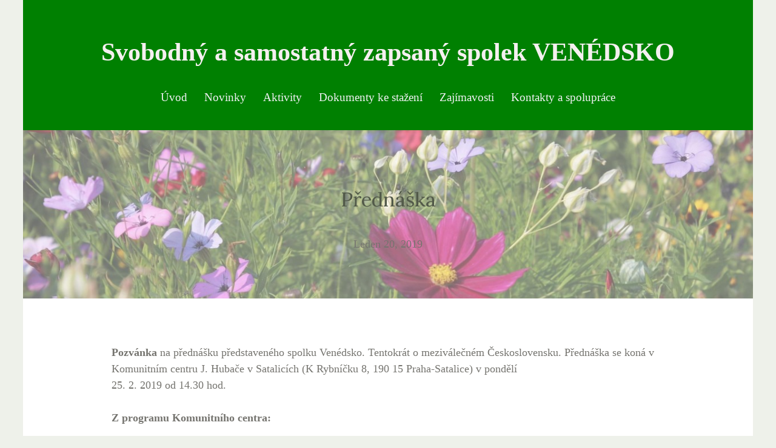

--- FILE ---
content_type: text/html; charset=utf-8
request_url: https://www.venedsko.cz/aktivity-2/prednaska
body_size: 7049
content:
<!DOCTYPE html>
<html lang = "cs" class = "html no-js">
<head>
  

<meta charset="utf-8" />
<meta name="viewport" content="width=device-width, initial-scale=1.0" />
<meta name="robots" content="index, follow" />
<title>Přednáška</title>
<meta property="og:type" content="article" />
<script type="text/javascript">var CMS_URL = "https://www.venedsko.cz";</script>
<script type="text/javascript">var CMS_ASSETS_URL = "https://www.venedsko.cz/assets/cs";</script>
<script type="text/javascript">document.documentElement.className = document.documentElement.className.replace("no-js","js");</script>
<link href="https://fonts.googleapis.com/css2?family=Lora:ital,wght@0,400;0,700;1,400;1,700&amp;display=swap" rel="preload" as="style" onload="this.onload=null;this.rel=&#039;stylesheet&#039;" crossorigin="anonymous" />
<link href="https://cdn.solidpixels.com" rel="preconnect" crossorigin="" />
<script type="text/javascript">var CMS_CONFIG = {"app":{"jquery":"0","nav":[],"events":["SLP:Logger:init","SLP:init","SLP:Menu:init","SLP:Slider:init","SLP:Images:init","SLP:AnimatedNumber:init","SLP:InViewport:init","SLP:Waypoints:init","SLP:CookieBar:init","SLP:Dropdown:init","SLP:Toggler:init","SLP:Stepper:init","SLP:SearchPanel:init","SLP:Entries:Controls:init","SLP:Entries:Filters:init","SLP:ScrollIndicator:init","SLP:Layout:init","SLP:Tabs:init","SLP:Accordion:init","SLP:DomUtils:init"],"breakpoints":{"grid":360,"screenSmall":480,"layout":720,"layout-max":719,"nav":720,"nav-max":719,"screenLarge":993,"image":{"360":360,"720":720,"980":980,"1280":1280,"1920":1920,"2600":2600},"images_allowed":{"30":30,"50":50,"80":80,"100":100,"120":120,"180":180,"240":240,"320":320,"360":360,"500":500,"600":600,"640":640,"720":720,"980":980,"1280":1280,"1920":1920,"2600":2600},"methods_allowed":{"responsive":"responsive"},"screen":{"sm":{"id":"sm","label":"Mobile","value":420,"switchable":true},"md":{"id":"md","label":"Tablet","value":720,"switchable":true},"lg":{"id":"lg","label":"Dektop","switchable":true}}},"defaults":{"Sentry":{"projectId":"4509321930997760","dns":"9f7c9bf60909f2d1c345eae790334461@o428203.ingest.us.sentry.io","key":"9f7c9bf60909f2d1c345eae790334461"},"entriesImagePlaceholder":"none","Accordion":{"elementSelector":".block-accordion","singleOpen":false},"AOS":{"elementSelector":"[data-aos]","initClassName":"aos-init","animatedClassName":"aos-animate","debounceDelay":100,"throttleDelay":100,"offset":70,"once":false,"mirror":false,"lb_load":true},"lazyImages":{"init":false,"lazyClass":"is-lazy","loadingClass":"is-loading","loadedClass":"is-loaded","expand":800,"hFac":1},"inViewport":{"elementSelector":".section-body, .section .row-main, .gallery-item","offset":0,"onlyForward":true},"CoverVideo":{"elementSelector":"[data-cover-video]","aspectRatio":1.7778,"width":"1120","height":"630","audio":false,"autoplay":true,"autoplayOffset":100,"cover":true,"startTime":null,"lb_load":true},"CoverVideoPoster":{"elementSelector":".block-video","videoElement":"[src$=\".mp4\"]","playButton":".embed-container__play","posterElement":".embed-container__poster","lb_load":true},"ClickableElements":{"elementSelector":".is-clickable, .block-tagcloud li, .is-clickable-entries .entry-inner, [data-clickable]","clickableClass":"is-clickable"},"Forms":{"elementSelector":"form.block-form:not(.no-ajax):not(.block-form--checkout), form.form-filter, .form-cart > form","validation":true,"inline":true,"ajax":true,"allowedFormats":{"tel":"^[0-9\\-\\+\\(\\)\\#\\ \\*]{8,15}$"},"lb_load":true},"filters":{"elementSelector":".block-form-filter:not(.no-ajax)","ajax":false,"submitOnChange":false,"submitOnChangeTimeout":350,"submitOnChangeMinLength":0},"attachment":{"elementSelector":"input.field-control[type=\"file\"]","resetButtonClass":"cssicon cssicon--times","filenameLabelClass":"field-filename"},"Slider":{"elementSelector":"[data-slider], [data-slider-with-thumbs]","containerModifierClass":"gallery-slider-","slideClass":"gallery-slider-item","slideActiveClass":"is-active","wrapperClass":"gallery-slider-wrapper","loop":false,"navigationPrevClass":"slider-btn-prev","navigationNextClass":"slider-btn-next","paginationClass":"slider-pager","buttonPrevClass":"cssicon cssicon--chevron cssicon--chevron-left","buttonNextClass":"cssicon cssicon--chevron cssicon--chevron-right","lb_load":true},"Map":{"elementSelector":".map__element","libraries":[],"filters":[],"scrollwheel":false,"mapTypeControl":false,"asyncInViewport":true,"offset":600,"infoboxTemplate":"<div class=\"map-window__content\">${ data.image && data.image !== '' ? `<div class=\"map-window__image\"><div class=\"image image-mask ratio-widescreen\"><img class=\"is-loaded\" src=\"${data.image}\" alt=\"images\"\/><\/div><\/div>` : '' }<div class=\"map-window__body-wrapper\"><div class=\"map-window__body\">${data.title && data.title !== '' ? `<h3 class=\"popup-title\">${data.title}<\/h3>` : ''} ${ data.street || data.zip || data.city ? ` <p class=\"infobox__group infobox__group--address\"><strong class=\"infobox__heading\">${___('Address')}<\/strong> ${[data.street, data.zip, data.city] .filter(Boolean) .map( (value, index) => `${index > 0 ? `<span class=\"infobox__colon\">, <\/span>` : ''} <span class=\"infobox__value u-nowrap\">${value}<\/span>` ) .join('')}<\/p> ` : '' } ${ data.navigation_link ? ` <a class=\"infobox__navigation-link\" href=\"${data.navigation_link}\" target=\"_blank\">\u2192 ${___('Navigate')}<\/a>` : '' } ${ data.email || data.phone || data.www ? `<p class=\"infobox__group infobox__group--contacts\"><strong class=\"infobox__heading\">${___('Contacts')}<\/strong> ${ data.email ? `<a class=\"link--email u-nowrap\" href=\"mailto:${data.email}\">${data.email}<\/a><br>` : '' } ${ data.phone ? `<a class=\"link--phone u-nowrap\" href=\"tel:${data.phone_raw}\">${data.phone}<\/a><br>` : '' } ${ data.www ? `<a class=\"link--url u-nowrap\" target=\"_blank\" href=\"${data.www}\">${data.www_label}<\/a><br>` : '' } <\/p>` : '' } ${data.description ? `<div class=\"infobox__group infobox__group--description\">${data.description}<\/div>` : ''} <\/div>${ data.get_url ? `<div class=\"map-window__action\"><a class=\"map-window__button btn btn-sm btn-default\" href=\"${data.get_url}\"><span class=\"btn__label\">${ data.buttonLabel }<\/span><\/a><\/div>` : '' }<\/div><\/div>","lb_load":true},"Lightbox":{"elementSelector":"html:not(.is-lb) .fancybox, .js-lightbox","fitToView":true,"autosize":true,"openEffect":"none","padding":0,"closeEffect":"none","touchNavigation":true,"loop":true,"autoplayVideos":true,"videosWidth":1600},"Parallax":{"elementSelector":"[data-parallax]","scrollOffset":100,"useOnMobile":true,"useOnTablet":true,"lb_load":true},"navToggle":{"activeClass":"is-menu-open","toggleClass":"open","backdropSelector":".main","closeOnClick":true,"keepScrollPosition":true},"Flatpickr":{"elementSelector":".field-control--date","native":false},"AnimatedNumber":{"elementSelector":".js-animated-number","duration":2000,"decimals":"auto","separator":","},"Tooltip":{"elementSelector":"[data-tooltip]"},"RangeSlider":{"elementSelector":"[data-range]:not(.field-control--date)","lb_load":true},"Captcha":{"elementSelector":"[data-captcha]","lb_load":true},"PhoneCodes":{"elementSelector":"[data-phone-code=\"1\"]","lb_load":true},"Submenu":{"elementSelector":".submenu","navItemSelector":".menu--bar.submenu--dropdown .nav__list--level-0 > .nav__item","submenuSelector":".submenu--level-0","lb_load":true}},"async_js":{"Lightbox":["https:\/\/cdn.solidpixels.com\/2.73\/template_core\/js\/processed\/async-lightbox.js"],"Flatpickr":["https:\/\/cdn.solidpixels.com\/2.73\/template_core\/js\/processed\/async-flatpickr.js"],"RangeSlider":["https:\/\/cdn.solidpixels.com\/2.73\/template_core\/js\/processed\/async-range-slider.js"],"Slider":["https:\/\/cdn.solidpixels.com\/2.73\/template_core\/js\/processed\/async-slider.js"],"AnimatedNumber":["https:\/\/cdn.solidpixels.com\/2.73\/template_core\/js\/processed\/async-animated-number.js"],"Parallax":["https:\/\/cdn.solidpixels.com\/2.73\/template_core\/js\/processed\/async-parallax.js"],"Tooltip":["https:\/\/cdn.solidpixels.com\/2.73\/template_core\/js\/processed\/async-tooltip.js"],"AOS":["https:\/\/cdn.solidpixels.com\/2.73\/template_core\/js\/processed\/async-aos.js"],"Accordion":["https:\/\/cdn.solidpixels.com\/2.73\/template_core\/js\/processed\/async-accordion.js"],"CoverVideo":["https:\/\/cdn.solidpixels.com\/2.73\/template_core\/js\/processed\/async-video.js"],"CoverVideoPoster":["https:\/\/cdn.solidpixels.com\/2.73\/template_core\/js\/processed\/async-video-poster.js"],"Leaflet":["https:\/\/cdn.solidpixels.com\/2.73\/template_core\/js\/processed\/async-leaflet.js"],"ClickableElements":["https:\/\/cdn.solidpixels.com\/2.73\/template_core\/js\/processed\/async-clickable-elements.js"],"Captcha":["https:\/\/cdn.solidpixels.com\/2.73\/template_core\/js\/processed\/async-captcha.js"],"PhoneCodes":["https:\/\/cdn.solidpixels.com\/2.73\/template_core\/js\/processed\/async-phone-codes.js"],"Map":["https:\/\/cdn.solidpixels.com\/2.73\/template_core\/js\/processed\/async-map.js"],"MapGoogle":["https:\/\/cdn.solidpixels.com\/2.73\/template_core\/js\/processed\/api-loader.js","https:\/\/cdn.solidpixels.com\/2.73\/template_core\/js\/processed\/vendor\/marker-clusterer.js","https:\/\/cdn.solidpixels.com\/2.73\/template_core\/js\/processed\/google-map-window.js","https:\/\/cdn.solidpixels.com\/2.73\/template_core\/js\/processed\/google-map-clustericon.js","https:\/\/cdn.solidpixels.com\/2.73\/template_core\/js\/processed\/google-map-marker.js","https:\/\/cdn.solidpixels.com\/2.73\/template_core\/js\/processed\/map-markers-manager.js","https:\/\/cdn.solidpixels.com\/2.73\/template_core\/js\/processed\/google-map-provider.js","https:\/\/cdn.solidpixels.com\/2.73\/template_core\/js\/processed\/google-map.js","https:\/\/cdn.solidpixels.com\/2.73\/template_core\/js\/processed\/google-map-static.js"],"MapSeznam":["https:\/\/cdn.solidpixels.com\/2.73\/template_core\/js\/processed\/api-loader.js","https:\/\/cdn.solidpixels.com\/2.73\/template_core\/js\/processed\/seznam-map.js"],"MapOpenStreet":["https:\/\/cdn.solidpixels.com\/2.73\/template_core\/js\/processed\/api-loader.js","https:\/\/cdn.solidpixels.com\/2.73\/template_core\/js\/processed\/leaflet-map.js"],"Submenu":["https:\/\/cdn.solidpixels.com\/2.73\/template_core\/js\/processed\/async-submenu.js"],"Forms":["https:\/\/cdn.solidpixels.com\/2.73\/template_core\/js\/processed\/async-form.js"]},"editor":{"legacy":"1"}},"brand":{"name":"solidpixels.","version":"2.73.125","stamp":"273125","company":"solidpixels.","company_url":"https:\/\/www.solidpixels.com","favicon":{"rel":"shortcut icon","href":"data:image\/png;base64,iVBORw0KGgoAAAANSUhEUgAAACAAAAAgCAMAAABEpIrGAAAAb1BMVEUAAAAEaP8FZ\/8EaP8fc\/8EZ\/8NbP9Wlf8FZ\/8FaP8FZ\/8Eaf8Eaf8Fa\/8Jbf8Kbv8EaP8EZ\/8FaP8EaP8EZ\/8FaP8FaP8Gav8Hav8Ga\/8GaP8EaP8FZ\/8EZ\/8EaP8FaP8FaP8FZ\/8GaP8Eav8EZ\/8\/GNrXAAAAJHRSTlMA+859CLsSA8mhj3hzMx0Y9e\/dwrBsX1JHQC3s0rKsmpiNVjrNqs1SAAAApUlEQVQ4y+2QRw4CMQxFPSlTUple6JD7nxFbwGIk5wTwNpbyn\/ITw58dq2x0Y5+5OOj05hLZvOoxK1oy+ooTFkwaBfGM88EJFgOPMwohLCeMKAwB8mwFvaGWW9ZwaBCdq4DH649Sl5ChnIYDGTfIoyQKLbenuzEjEAINxRg1ni9UgyUdTqraCRP9UktJFxhOgGv6IhQrwHxKxNEpYAXq9\/Ma4Gd5AY50EWePmgBIAAAAAElFTkSuQmCC"}},"gallery":{"view":"grid","order_by":{"column":"name","direction":"ASC"},"auto_description":"0","auto_convert":"1"},"environment":"solidpixels.","language":{"name":"cs","name_full":"cs","prefix":"cs","assets":"cs","i18n":"cs","locale":["cs_CZ.utf-8"],"cms_status":1,"id":"1","validation":{"required":"Pole \"{label}\" nesm\u00ed b\u00fdt pr\u00e1zdn\u00e9","email":"Do pole \"{label}\" mus\u00edte zadat e-mailovou adresu","tel":"Pole \"{label}\" mus\u00ed b\u00fdt platn\u00e9 telefonn\u00ed \u010d\u00edslo","maxLength":"Pole \"{label}\" mus\u00ed b\u00fdt nanejv\u00fd\u0161 <strong>{maxLength}<\/strong> znak\u016f dlouh\u00e9","minLength":"Pole \"{label}\" mus\u00ed b\u00fdt alespo\u0148 <strong>{minLength}<\/strong> znak\u016f dlouh\u00e9","maxFileSize":"Soubor je p\u0159\u00edli\u0161 velk\u00fd, maxim\u00e1ln\u00ed velikost souboru je {maxFileSize}."},"i18n_code":"cs","site_url":"https:\/\/www.venedsko.cz"},"site_url":"https:\/\/www.venedsko.cz","cms_url":"https:\/\/www.venedsko.cz\/cms","cdn_url":"https:\/\/cdn.solidpixels.com\/2.73","assets_url":"https:\/\/www.venedsko.cz\/assets\/cs","api_google_key":"AIzaSyCvYLRDsbq1BHsxZ2IRPuqBBQCXP_1rbfk","api_seznam_key":false,"api_sentry_key":"https:\/\/2330b8b920037a6bdc40ba9682d1ca48@o4510499984769024.ingest.de.sentry.io\/4510500090282064","date_format":{"visible":"d. m. Y","internal":"Y-m-d","visible_date":"d. m. Y","visible_time":"H:i","visible_datetime":"d. m. Y H:i","internal_date":"Y-m-d","internal_time":"H:i","internal_datetime":"Y-m-d H:i"},"version":"2.73"};</script>
<script type="text/javascript">window.dataLayer = window.dataLayer || [];</script>

  

<link type="text/css" href="https://www.venedsko.cz/assets/cs/css/cached.1765727378.3294146505.core.css" rel="stylesheet" />




  

<meta name="author" content="solidpixels., https://www.solidpixels.com" />
<meta property="og:type" content="website" />
<meta property="og:site_name" content="Svobodný a samostatný zapsaný spolek VENÉDSKO" />
<meta property="og:url" content="https://www.venedsko.cz/aktivity-2/prednaska" />
<meta property="og:title" content="Přednáška" />
<meta property="og:image" content="https://www.venedsko.cz/files/kyti.jpg" />
<meta name="fb:app_id" content="518936135263185" />
<link href="[data-uri]" rel="shortcut icon" />

  
</head>
<body class = "production use-nav-font-family-normal use-menu-text-underline use-underline--normal use-submenu--slide-down use-logo-font-family-normal use-page-frame use-base-font-family-normal use-base-text-link-underline use-base-text-link-blank-icon use-headings-font-family-normal use-headings-underline use-h1-font-family-normal use-h2-font-family-normal use-h3-font-family-normal use-h4-font-family-normal use-button-font-family-normal use-button-type--default use-button-icon--none use-blockquote-font-family-normal use-blockquote-decor use-divider-type--default use-accordion-classic-title-font-family-normal use-accordion--animated use-accordion-showmore-title-font-family-normal use-tab-link-font-family-normal use-tab-link-border--default use-tab-vertical-link-border--default use-footer-align--sm-center use-search--default  use-menu-bar use-header-fixed-menu use-header-boxed cms-article-read cms-article-cs_article107">

  <div id = "page" class = "page">
      <div id = "header" class = "header" role="banner">
        <div class = "row-main">
          <div class = "menu menu--bar menu--bar-logo-center-over menu--bar-primary-center-under menu--bar-secondary-right submenu--dropdown menu--sm-logo-left menu--sm-toggle-right menu--sm-flyout_right menu--lg-default">
    <div class = "menu__region menu__toggle">
      <button id = "nav-toggle" type = "button" data-sm-type = "flyout_right" data-lg-type = "default" data-toggle = "nav" data-target = "#menu-main" class = "nav-toggle nav-toggle--cross" aria-expanded = "false">
        <span class = "nav-toggle-icon cssicon cssicon--size-parent cssicon--hamburger"><span></span></span>
        <span class = "nav-toggle-label">Menu</span>
      </button>
    </div>

    <div class = "menu__region menu__header">
        <div class = "logo logo--text">

            <a class = "logo__element" href = "https://www.venedsko.cz" title = "Svobodný a samostatný zapsaný spolek VENÉDSKO">
              <span>Svobodný a samostatný zapsaný spolek VENÉDSKO</span>
              
            </a>
        </div>


    </div>

  <!-- Duplicitni zobrazeni elementu, ktere by se normalne na mobilu schovaly do menu -->
  <div class = "menu__region menu__special">
  </div> <!-- /menu__special -->

  <div class = "menu__wrapper">
    <div class = "menu__region menu__inner">
        <div class = "menu__region menu__primary" data-nav = "priority" data-submenu = "doubleTap">
            <nav id = "menu-main" class = "nav nav--primary" aria-label = "Hlavní">
              <ul id="menu-1" class="nav__list nav__list--level-0"><li class="nav__item"><a href="https://www.venedsko.cz" class="nav__link "><span class="nav__label">Úvod</span></a></li> <li class="nav__item"><a href="https://www.venedsko.cz/novinky" class="nav__link "><span class="nav__label">Novinky</span></a></li> <li class="nav__item has-children"><a href="https://www.venedsko.cz/aktivity-41" class="nav__link "><span class="nav__label">Aktivity</span></a><div class="submenu submenu--level-0"><ul id="menu-611" class="nav__list nav__list--level-1"><li class="nav__item"><a href="https://www.venedsko.cz/investice" class="nav__link "><span class="nav__label">Investice</span></a></li> <li class="nav__item"><a href="https://www.venedsko.cz/prednasky" class="nav__link "><span class="nav__label">Přednášky</span></a></li> <li class="nav__item"><a href="https://www.venedsko.cz/kongo-cesta" class="nav__link "><span class="nav__label">Kongo - cesta</span></a></li> <li class="nav__item"><a href="https://www.venedsko.cz/kongo-sbirka" class="nav__link "><span class="nav__label">Kongo - sbírka</span></a></li> <li class="nav__item"><a href="https://www.venedsko.cz/mezinarodni-kontakty" class="nav__link "><span class="nav__label">Mezinárodní kontakty</span></a></li> <li class="nav__item"><a href="https://www.venedsko.cz/mezinarodni-kongres" class="nav__link "><span class="nav__label">Mezinárodní kongres </span></a></li> <li class="nav__item"><a href="https://www.venedsko.cz/ostatni-aktivity" class="nav__link "><span class="nav__label">Ostatní aktivity</span></a></li></ul></div></li> <li class="nav__item"><a href="https://www.venedsko.cz/dokumenty-ke-stazeni" class="nav__link "><span class="nav__label">Dokumenty ke stažení</span></a></li> <li class="nav__item"><a href="https://www.venedsko.cz/zajimavosti" class="nav__link "><span class="nav__label">Zajímavosti</span></a></li> <li class="nav__item has-children"><a href="https://www.venedsko.cz/kontakty" class="nav__link "><span class="nav__label">Kontakty a spolupráce</span></a><div class="submenu submenu--level-0"><ul id="menu-607" class="nav__list nav__list--level-1"><li class="nav__item"><a href="https://www.venedsko.cz/kontakty" class="nav__link "><span class="nav__label">Kontakty</span></a></li> <li class="nav__item"><a href="https://www.venedsko.cz/moznosti-spoluprace" class="nav__link "><span class="nav__label">Možnosti spolupráce</span></a></li></ul></div></li></ul>
            </nav>

        </div><!-- /menu__primary -->


    </div>
  </div>
</div>
        </div>
      </div>
    <div id = "main" class = "main" role="main">
      <div class="section height--normal align--middle color--default article-hero section-has-background"><div class="section-body"><div class="row-main"><div class="col col-1-12 grid-12-12"><div class="block block-inline article-title" data-lb="region" data-lb-id="sections.0.rows.0.columns.0.regions.0"><h1 class="center">Přednáška</h1></div></div></div>
<div class="row-main"><div class="col col-1-12 grid-12-12"><div class="block block-inline article-date" data-lb="region" data-lb-id="sections.0.rows.1.columns.0.regions.0"><p class="center">Leden 20, 2019</p></div></div></div></div><div class="section-background container-fit container-fit--cover" style="--background:#fff"><img class="is-lazy" alt="" data-srcset="https://www.venedsko.cz/files/responsive/360/0/kyti.jpg 360w,https://www.venedsko.cz/files/responsive/720/0/kyti.jpg 720w,https://www.venedsko.cz/files/responsive/980/0/kyti.jpg 980w,https://www.venedsko.cz/files/responsive/1280/0/kyti.jpg 1280w,https://www.venedsko.cz/files/responsive/1920/0/kyti.jpg 1920w,https://www.venedsko.cz/files/responsive/2600/0/kyti.jpg 1920w" data-sizes="(orientation: portrait) 225.23vw, 100vw"/></div></div><div class="section height--normal align--middle color--auto"><div class="section-body"><div class="row-main"><div class="col col-1-12 grid-12-12"><div class="block block-inline" data-lb="region" data-lb-id="sections.1.rows.0.columns.0.regions.0"><p><strong>Pozvánka</strong> na přednášku představeného spolku Venédsko. Tentokrát o meziválečném Československu. Přednáška se koná v Komunitním centru J. Hubače v Satalicích (K Rybníčku 8, 190 15 Praha-Satalice) v pondělí&nbsp;<br />
25. 2. 2019 od 14.30 hod.<br />
<br />
<strong>Z programu Komunitního centra:</strong><br />
<br />
25. 2. 2019 – pondělí od 14.30 hod.<br />
<strong>HISTORIE ČESKOSLOVENSKA s&nbsp;historikem Mgr. Janem Linhartem</strong><br />
Zajímají vás dějiny našeho státu? Pak si nenechte ujít nevšední besedu o vzniku a zániku meziválečného Československa v&nbsp;letech 1918 až 1938. Zopakujete si, jak se toto období v českých dějinách dělí a možná se dozvíte i něco nového.</p>
</div></div></div></div></div><div class="section"><div class="section-body"><div class="row-main"><div class="col col-1-12 grid-12-12"><ul class="social__list social__list--link social__list--default center"><li class="social__item"><a href="https://www.facebook.com/sharer/sharer.php?u=https%3A%2F%2Fwww.venedsko.cz%2Faktivity-2%2Fprednaska%3F20260130" rel="noopener" title="Facebook" class="social__link social__link--facebook social__link--label" target="_blank" aria-label="Sdílet na Facebooku"><span class="social__label">Facebook</span></a></li> <li class="social__item"><a href="https://twitter.com/share?url=https%3A%2F%2Fwww.venedsko.cz%2Faktivity-2%2Fprednaska%3F20260130&amp;text=P%C5%99edn%C3%A1%C5%A1ka" rel="noopener" title="X.com" class="social__link social__link--twitter social__link--label" target="_blank" aria-label="Sdílet na X (dříve Twitter)"><span class="social__label">X.com</span></a></li> <li class="social__item"><a href="https://www.linkedin.com/shareArticle?mini=1&amp;url=https%3A%2F%2Fwww.venedsko.cz%2Faktivity-2%2Fprednaska%3F20260130&amp;summary=P%C5%99edn%C3%A1%C5%A1ka" rel="noopener" title="LinkedIn" class="social__link social__link--linkedin social__link--label" target="_blank" aria-label="Sdílet na LinkedIn"><span class="social__label">LinkedIn</span></a></li></ul></div></div></div></div>
    </div>
      <footer id="footer" class="footer">
        <div class="section height--low color--inverse section-has-background"><div class="section-body"><div class="row-main"><div class="col col-1-12 grid-7-12"><div class="row"><div class="col col-1-12 grid-12-12"><div class="block block-social_icons" data-lb="region" data-lb-id=""><ul class="social__list social__list--btn social__list--colored"><li class="social__item"><a href="https://www.facebook.com/Svobodn%C3%BD-a-samostatn%C3%BD-zapsan%C3%BD-spolek-Ven%C3%A9dsko-513855735442091" class="social__link social__link--facebook social__link--icon social__link--label" title="Facebook" target="_blank" rel="noopener noreferrer" aria-label="Přejít na Facebook"><i class="social__icon icon icon-facebook"></i><span class="social__label">Facebook</span></a></li></ul></div></div></div></div> <div class="col col-8-12 grid-5-12"><div class="row"><div class="col col-1-12 grid-12-12"><div class="block block-footer" data-lb="region" data-lb-id=""><div class="left footer__brand"><p class="right">Tento web běží na <a class="author" href="http://www.solidpixels.net" target="_blank"><strong>solidpixels.</strong></a> </p> <a class="author" href="https://www.solidpixels.com" target="_blank" rel="noopener noreferrer">solidpixels.</a></div></div></div></div></div></div></div><div class="section-background" style="--background:#008000"></div></div>
      </footer>
  </div>

  

  

<script type="text/javascript" src="https://www.venedsko.cz/cms/solidpixels/config?token=d31c5557b4c7cfb566221395f70543f66030e749&amp;lang=cs&amp;t=2026013021"></script>
<script type="text/javascript" src="https://www.venedsko.cz/assets/cs/js/cached.1765548090.3746200156.core.js"></script>
<script type="text/javascript" src="https://www.venedsko.cz/assets/cs/js/cached.1756215626.900273133.module.js"></script>
<script type="text/javascript" src="https://www.venedsko.cz/assets/cs/js/cached.1765727378.3134844376.app.js"></script>
<script type="text/javascript" src="https://www.venedsko.cz/assets/cs/js/cached.app.init.js"></script>

</body>
</html>


--- FILE ---
content_type: application/javascript
request_url: https://www.venedsko.cz/assets/cs/js/cached.app.init.js
body_size: -6
content:
/* File: 
   Compiled at: 2025-12-14 16:50:05 
================================ */
App.init(CMS_CONFIG.app)



--- FILE ---
content_type: text/plain
request_url: https://www.google-analytics.com/j/collect?v=1&_v=j102&a=2129601730&t=pageview&_s=1&dl=https%3A%2F%2Fwww.venedsko.cz%2Faktivity-2%2Fprednaska&ul=en-us%40posix&dt=P%C5%99edn%C3%A1%C5%A1ka&sr=1280x720&vp=1280x720&_u=YEBAAAABAAAAAC~&jid=612934495&gjid=916661721&cid=1653090570.1769805951&tid=UA-91732189-1&_gid=2113832965.1769805951&_r=1&_slc=1&gtm=45He61r1h1n81KL3DKX3v76355587za200zd76355587&gcd=13l3l3l3l1l1&dma=0&tag_exp=103116026~103200004~104527906~104528500~104684208~104684211~115938466~115938468~116185181~116185182~116988316~117041588&z=1379539010
body_size: -449
content:
2,cG-9R1YRWJ6Y1

--- FILE ---
content_type: application/javascript
request_url: https://www.venedsko.cz/assets/cs/js/cached.1765727378.3134844376.app.js
body_size: 15403
content:
/* File: https://cdn.solidpixels.com/2.73/template_core/js/image.js
   Compiled at: 2025-12-14 16:50:05 
================================ */
!function(e,i){"object"==typeof exports?module.exports=i(require("solidpixels/cdn/events"),require("solidpixels/cdn/publish-subscribe")):("object"!=typeof e.Solidpixels&&(e.Solidpixels={}),e.Solidpixels.Image=i(e.Events,e.Solidpixels.PublishSubscribe))}(this,(e,i)=>(i.subscribe("SLP:Images:init",({context:e,elements:i})=>{let s=i||e.querySelectorAll("img:not(.not-lazy)");return s.forEach(e=>{let i=e.getAttribute("data-srcset")||e.getAttribute("srcset"),s=e.classList.contains("is-lazy");i||(window.lazySizes&&s?window.lazySizes.init():window.Solidpixels.Image.load(e)),i&&(window.lazySizes&&s?(window.lazySizes.init(),e.addEventListener("lazyloaded",e=>{e.target.parentNode.classList.add("is-loaded")})):window.Solidpixels.Image.load(e))}),s}),{load(i){if(!i)return;let s=function(e){i.classList.remove("is-loading"),i.classList.add("is-loaded"),i.parentNode.classList.add("is-loaded"),e.target.removeEventListener(e.type,s)};i.addEventListener("load",s),i.complete&&e.fire(i,"load")}}));

/* File: https://cdn.solidpixels.com/2.73/template_core/js/dropdown-position.js
   Compiled at: 2025-12-14 16:50:05 
================================ */
!function(t,e){"object"==typeof exports?module.exports=e({Util:require("solidpixels/cdn/util")}):("object"!=typeof t.Solidpixels&&(t.Solidpixels={}),t.Solidpixels.DropdownPosition=e({Util:t.Util}))}(this,({Util:t})=>{let e={Util:t},o=Object.keys(e).filter(t=>!e[t]);if(o.length){let t=`Missing dependencies: ${o.join(", ")}`;return window.Solidpixels.Logger.logError(t),null}let i=(t,e,o,i,d)=>{let r=[];return r.push((t.top>0&&t.top-i.y+e.height+o.height)>d.height?"dropdown-t":"dropdown-b"),r.push(t.left-i.x+e.width+o.width>d.width?"dropdown-r":"dropdown-l"),r};return{getPosition:(e,o)=>{let d=e.querySelector(o);if(!d)return[];let r=t.offset(e),l={height:e.offsetHeight+1,width:e.offsetWidth+1};return i(r,l,{height:d.offsetHeight+1,width:d.offsetWidth+1},{x:window.scrollX,y:window.scrollY},{height:window.innerHeight,width:window.innerWidth})},getPositionClasses:i,removePositionClass:t=>{t&&t.classList.remove("dropdown-t","dropdown-r","dropdown-b","dropdown-l")}}});

/* File: https://cdn.solidpixels.com/2.73/template_core/js/dropdown.js
   Compiled at: 2025-12-14 16:50:05 
================================ */
!function(e,t){"object"==typeof exports?module.exports=t({Events:require("solidpixels/cdn/events"),DropdownPosition:require("solidpixels/cdn/dropdown-position"),PublishSubscribe:require("solidpixels/cdn/publish-subscribe")}):("object"!=typeof e.Solidpixels&&(e.Solidpixels={}),e.Solidpixels.Dropdown=t({Events:e.Events,DropdownPosition:e.Solidpixels.DropdownPosition,PublishSubscribe:e.Solidpixels.PublishSubscribe}))}(this,({Events:e,DropdownPosition:t,PublishSubscribe:o})=>{let i={Events:e,DropdownPosition:t,PublishSubscribe:o},n=Object.keys(i).filter(e=>!i[e]);if(n.length){let e=`Missing dependencies: ${n.join(", ")}`;return window.Solidpixels.Logger.logError(e),null}let r="is-opened",l=function(e){this.element=e};function s(e){let t=e.getAttribute("data-target");return t&&document.querySelector(t)||e.parentNode}function d(o){if(o&&3===o.which)return;let i=document.querySelector(".dropdown-backdrop");i&&i.remove(),[].forEach.call(document.querySelectorAll('[data-toggle="dropdown"]'),function(i){let n=s(i),l={relatedTarget:this};t.removePositionClass(n),n.classList.contains(r)&&(o&&"click"===o.type&&/input|textarea/i.test(o.target.tagName)&&o.target.parentNode===n||(e.fire(n,"hide.bs.dropdown",l),i.setAttribute("aria-expanded","false"),n.classList.remove(r),e.fire(n,"hidden.bs.dropdown",l)))})}return l.prototype.toggle=function(o){o.preventDefault();let i=o.currentTarget;if(i.matches(".disabled")||i.matches(":disabled"))return!1;let n=s(i),l=n.classList.contains(r),a=t.getPosition(n,".dropdown__submenu");if(d(o),!l){let t=document.createElement("div");t.className="dropdown-backdrop",i.parentNode.appendChild(t),e.on("click",".dropdown-backdrop",d);let o={relatedTarget:this};e.fire(document.body,"show.bs.dropdown",o),e.fire(i,"focus"),i.setAttribute("aria-expanded","true"),n.classList.contains("language-switcher")||(n.className+=` ${a.join(" ")}`),n.classList.toggle(r),e.fire(document.body,"shown.bs.dropdown",o)}return!1},l.plugin=function(t){let o=document.querySelectorAll(t);if(o.length>0){let t=[];e.on("click",'[data-toggle="dropdown"]',l.prototype.toggle),[].forEach.call(o,e=>{let o=e.getAttribute("data-initialized"),i=null;o||(e.setAttribute("data-initialized",!0),i=new l(e),t.push(i))})}},o.subscribe("SLP:Dropdown:init",()=>l.plugin('[data-toggle="dropdown"]')),l});

/* File: https://cdn.solidpixels.com/2.73/template_core/js/nav-toggle.js
   Compiled at: 2025-12-14 16:50:05 
================================ */
!function(e,t){"object"==typeof exports?module.exports=t(require("solidpixels/cdn/util"),require("solidpixels/cdn/events"),global.CMS_CONFIG):("object"!=typeof e.Solidpixels&&(e.Solidpixels={}),e.Solidpixels.NavToggle=t(e.Util,e.Events,e.CMS_CONFIG))}(this,(e,t,s)=>{let i={},o=function(e,s){this.options=s,this.element=e,this.wrapper=document.getElementsByTagName("html")[0],this.toggleMenuType=document.querySelector("body.use-menu-toggle"),this.page=document.querySelector(this.options.backdropSelector),this.target=document.querySelector(this.options.targetSelector),this.isOpened=!1,this.scrollOffset=0,this.listeners={},this.listeners.toggle=this.handleToggle.bind(this),t.on("click",e,this.listeners.toggle)};return o.DEFAULTS={activeClass:"is-menu-open",toggleClass:"open",backdropSelector:".main",closeOnClick:!0,keepScrollPosition:!0},o.prototype.handleToggle=function(e){return e.preventDefault(),e.stopPropagation(),this.isOpened?this.close():this.open()},o.prototype.open=function(){if(this.scrollOffset=window.pageYOffset,this.windowHeight=`${window.innerHeight}px`,this.listeners.close=this.close.bind(this),this.options.closeOnClick){let e=document.querySelectorAll(this.options.targetSelector);t.on("click",e,this.listeners.close)}return this.element.classList.add(this.options.toggleClass),this.wrapper.classList.add(this.options.activeClass,"freeze-scroll"),this.element.setAttribute("aria-expanded",!0),this.canKeepScrollPosition()&&(window.Solidpixels.Waypoints.setDisabled(!0),document.body.style.height=this.windowHeight,document.documentElement.style.height=this.windowHeight,document.body.scrollTop=this.scrollOffset),this.isOpened=!0,t.on("click",this.options.backdropSelector,this.listeners.close),t.fire(this.element,"shown.navToggle"),this},o.prototype.close=function(){if(!this.isOpened)return;let e=document.querySelectorAll(this.options.targetSelector);return t.off("click",e,this.listeners.close),this.element.classList.remove(this.options.toggleClass),this.wrapper.classList.remove("freeze-scroll"),this.element.setAttribute("aria-expanded",!1),this.canKeepScrollPosition()&&(window.Solidpixels.Waypoints.setDisabled(!1),document.body.style.height="",document.documentElement.style.height="",window.scrollTo(0,this.scrollOffset)),this.wrapper.classList.remove(this.options.activeClass),this.isOpened=!1,t.off("click",this.options.backdropSelector,this.listeners.close),t.fire(this.element,"hidden.navToggle"),this},o.prototype.destroy=function(){return this.close(),t.off("click",this.element,this.listeners.toggle),t.off("click",this.options.backdropSelector,this.listeners.close),t.off("click",this.options.targetSelector,this.listeners.close),this.listeners={},this.element},o.prototype.canKeepScrollPosition=function(){let e;let t=this.options.keepScrollPosition,i=s.app.breakpoints.nav;return(t&&this.toggleMenuType||t&&window.innerWidth<=i)&&(e=!0),e},o.plugin=function(t,s){let l;if(!e.isElement(t))throw Error("element has to be DOM Element");let n=e.extend({},o.DEFAULTS,"object"==typeof s&&s),r=t.getAttribute("data-uniqid");return n.targetSelector=".nav--primary .nav__link:not(span), .nav--secondary .nav__link:not(span), .search__toggler","string"==typeof s||r||(r=e.uniqId(),t.setAttribute("data-uniqid",r),l=new o(t,n),i[r]=l),"string"==typeof s&&"close"===s&&r&&i[r]&&i[r].close(),"string"==typeof s&&"destroy"===s&&r&&i[r]&&(i[r].destroy(),t.removeAttribute("data-uniqid"),delete i[r]),i},o});

/* File: https://cdn.solidpixels.com/2.73/template_core/js/in-viewport.js
   Compiled at: 2025-12-14 16:50:05 
================================ */
!function(e,o){"object"==typeof exports?module.exports=o(require("solidpixels/cdn/util"),require("solidpixels/cdn/events"),require("solidpixels/cdn/publish-subscribe"),global.CMS_CONFIG):("object"!=typeof e.Solidpixels&&(e.Solidpixels={}),e.Solidpixels.InViewport=o(e.Util,e.Events,e.Solidpixels.PublishSubscribe,e.CMS_CONFIG))}(this,(e,o,t,i)=>{let r={};return r.DEFAULTS={elementSelector:".section-body, .section .row-main, .gallery-item",onlyForward:!0,root:null,threshold:0,rootMargin:"0px"},r.observer=function(e,t){let i=new IntersectionObserver(e=>{e.forEach(e=>{let{target:i,isIntersecting:r}=e;r&&!i.__inViewport&&(i.__inViewport=!0,i.classList.add("in-viewport"),o.fire(document,"InViewport:afterChange",{element:i}),"function"==typeof t.afterChange&&t.afterChange(i)),t.onlyForward||r||(i.__inViewport=!1,i.classList.remove("in-viewport"))})},t);e.forEach(e=>i.observe(e))},r.plugin=function(o,t){let i=e.createArrayCollection(o),l=e.extend({},r.DEFAULTS,"object"==typeof t&&t);l.rootMargin=l.offset?`${l.offset}px`:l.DEFAULTS,r.observer(i,l)},t.subscribe("SLP:InViewport:init",({context:e,elements:o,options:t})=>{let l={...i.app.defaults.inViewport,...t},n=o||l.elementSelector;r.plugin(e.querySelectorAll(n),l)}),r});

/* File: https://cdn.solidpixels.com/2.73/template_core/js/entries.js
   Compiled at: 2025-12-14 16:50:05 
================================ */
!function(e,t){"object"==typeof exports?module.exports=t(require("solidpixels/cdn/util"),require("solidpixels/cdn/ajax"),require("solidpixels/cdn/events"),require("solidpixels/cdn/publish-subscribe")):("object"!=typeof e.Solidpixels&&(e.Solidpixels={}),e.Solidpixels.Entries=t(e.Util,e.Solidpixels.Ajax,e.Events,e.Solidpixels.PublishSubscribe,e.CMS_CONFIG))}(this,(e,t,l,r,i)=>{let o={};return o.load=function(e,l){return t.get(e).then(e=>{let t=JSON.parse(e),r=document.createElement("div");return r.innerHTML=t.content,r.querySelector(`[data-lb-id="${l}"]`)})},o.handlePagination=function(t){t.preventDefault();let l=this,i=l.closest('[data-lb="region"]'),n=i.parentNode;l.classList.contains("is-loading")||(l.classList.add("is-loading"),o.load(l.href,i.dataset.lbId).then(t=>{window.history.replaceState(null,null,l.href),n.replaceChild(t,i),o.loadEssentials(t),r.emit("SLP:Entries:Filters:Init",{elements:t.querySelectorAll(".block-form-filter")}),window.Solidpixels.Toggler.init(t.querySelectorAll(".js-switch, .js-accordion, .js-overlay"));let s=window.App.useHeaderOffset&&window.App.headerHeight;e.scrollToElement(t,s)}))},o.handleLoadMore=function(t){t.preventDefault();let l=this,r=l.closest('[data-pagination="loadmore"]'),i=l.closest('[data-lb="region"]');if(l.classList.contains("is-loading"))return;l.classList.add("is-loading");let n=i.querySelector('[data-entries="list"]'),s=`${r.getAttribute("data-load-more-id")}_more`,a=new URLSearchParams(e.parseURL(l.href,"search"));a.delete(s);let c=l.href.replace(e.parseURL(l.href,"search"),`?${a.toString()}`);o.load(c,i.dataset.lbId).then(t=>{let r=t.querySelectorAll('[data-entries="entry"]');n&&(r.forEach(e=>{n.appendChild(e)}),o.loadEssentials(i));let a=t.querySelector('[data-pagination="loadmore-button"]');a?(l.setAttribute("href",a.getAttribute("href")),l.classList.remove("is-loading")):l.parentNode.removeChild(l),e.parseURL(c,"search").length>0?c+="&":c+="?",window.history.replaceState(null,null,`${c+s}=1`)})},o.handleResetFilters=function(t){t.preventDefault();let l=e.parseURL(t.target);window.history.replaceState(null,null,l.hrefBase+l.hash),window.location.reload()},o.handleSorter=function(e){if(e.preventDefault(),this.classList.contains("is-loading"))return;this.classList.add("is-loading");let l=this.closest(".block-entries"),i=l.dataset.lbId,n=l.parentNode;t.get(this.href).then(e=>{let t=JSON.parse(e),s=document.createElement("div");s.innerHTML=t.content;let a=s.querySelector(`.block-entries[data-lb-id="${i}"]`);if(!a)return;n.removeChild(l),n.appendChild(a),o.loadEssentials(a);let c=a.querySelectorAll(".block-form-filter");r.emit("SLP:Entries:Filters:Init",{context:document,elements:c}),window.Solidpixels.Toggler.init(a.querySelectorAll(".js-switch, .js-accordion, .js-overlay"))})},o.loadEssentials=function(t){let o=e.makeDOMArray(t.querySelectorAll("img")),n=e.makeDOMArray(t.querySelectorAll('[role="combobox"]')),s=e.makeDOMArray(t.querySelectorAll("[data-clickable]:not(.is-clickable)"));l.fire(document,"images:load",{elements:o}),l.fire(document,"select:update",{elements:n});let a=i.app.defaults.ClickableElements;r.emit("SLP:ClickableElements:init",{elements:s,options:a})},o.replaceElement=(e,t)=>{e&&t&&e.parentNode.replaceChild(t,e)},o.refreshBlock=function({form:t,response:l}){let r=JSON.parse(l),i=t.closest(".entries"),n=e.createElement({content:r.content}).querySelector(`#${t.id}`),s=n?n.closest(".entries"):null;if(!s||!i)return;o.replaceElement(i.querySelector(".entries-sort"),s.querySelector(".entries-sort")),o.replaceElement(i.querySelector(".entries-content"),s.querySelector(".entries-content")),o.replaceElement(i.querySelector(".entries-controls__action"),s.querySelector(".entries-controls__action")),o.replaceElement(i.querySelector(".field--links .filter__list"),s.querySelector(".field--links .filter__list"));let a=t.querySelector(".layer__close");a&&a.click()},o.init=function(t,r){let n=i.app.defaults.filters,s=e.extend({},n,{validation:!1});(r||t.querySelectorAll(".block-form-filter")).forEach(t=>{let r=t.closest(".section");r&&r.classList.add("section--no-page-animation-scroll");let i=e.getData(t,"data",!0,!0);(s=e.extend({},s,i)).ajax&&(s.onSuccess=function(e){if(this.options&&this.options.formUrl){let e=this.options.formUrl+window.location.hash;window.history.replaceState(null,null,e)}this.setState(this.form,"success");let t=this.form.closest(".block-entries");o.refreshBlock({form:this.form,block:t,response:e}),document.body.classList.contains("is-layer-open")&&l.fire(document,"toggler:closeOverlay",{element:this.form.querySelector(".js-overlay")})},s.onError=function(){this.setState(this.form,"error")}),(e=>{if(e instanceof Element){let t=getComputedStyle(e);return"none"!==t.display&&"hidden"!==t.visibility&&"0"!==t.opacity}return!1})(t.querySelector(".entries-controls__toggle.only-mobile"))&&(s.preventOnChange=!0),window.Solidpixels.FormSubmit.create(t,s)})},r.subscribe("SLP:Entries:Controls:init",()=>{l.on("click",'[data-pagination="page"]',o.handlePagination),l.on("click",'[data-pagination="loadmore-button"]',o.handleLoadMore),l.on("click",".entry-sorter__link",o.handleSorter),l.on("click",".field-form_reset a",o.handleResetFilters),l.on("click",".filter__link, .entries-sort__link",e=>{e.preventDefault(),t.get(e.target.href).then(t=>{window.history.replaceState(null,null,e.target.href);let l=e.target.closest(".block-entries"),r=l.querySelector(".block-form-filter");o.refreshBlock({form:r,block:l,response:t})})})}),r.subscribe("SLP:Entries:Filters:init",({context:e,elements:t})=>{o.init(e,t)}),o});

/* File: https://cdn.solidpixels.com/2.73/template_core/js/waypoints.js
   Compiled at: 2025-12-14 16:50:05 
================================ */
!function(t,e){"object"==typeof exports?module.exports=e(require("solidpixels/cdn/util"),require("solidpixels/cdn/events"),require("solidpixels/cdn/publish-subscribe")):("object"!=typeof t.Solidpixels&&(t.Solidpixels={}),t.Solidpixels.Waypoints=e(t.Util,t.Events,t.Solidpixels.PublishSubscribe))}(this,(t,e,i)=>{let o,n,s,a,r,l=null,c=null,u=function(t){let e=0,i=0,o=t;do e+=o.offsetTop||0,i+=o.offsetLeft||0,o=o.offsetParent;while(o);return{top:e,left:i}},p={waypointSection:null,waypointBeforeSection:null,waypointStart:null,waypointFooter:null,waypointMenu:null},d={isDisabled:!1,activeViewportWaypoint:!1,activeFirstSectionWaypoint:!1,activeStartWaypoint:!1,activeFooterWaypoint:!1,activeMenuWaypoint:!1,activeMomentum:!1};return d.DEFAULTS={waypoints:{start:!0,menu:!0,beforeFirstSection:!0,firstSection:!0,footer:!0}},d.setDisabled=function(t){this.isDisabled=t},d.getBreakpoints=function(){return p},d.toggleState=function(t,i,o,n){let s=!1;return t>=i&&!this[o]?(this[o]=!0,document.body.classList.add(n),e.fire(document,`${o}:activate`),s=!0):t<i&&this[o]&&(this[o]=!1,document.body.classList.remove(n),e.fire(document,`${o}:deactivate`),s=!0),s},d.handleScroll=function(t,e){if(this.isDisabled)return;let i=r,o=r=window.pageYOffset,n=o-i;t.waypoints.start&&this.toggleState(o,e.waypointStart,"activeStartWaypoint","is-after-start"),t.waypoints.menu&&this.toggleState(o,e.waypointMenu,"activeMenuWaypoint","is-after-menu"),t.waypoints.beforeFirstSection&&this.toggleState(o,e.waypointBeforeSection,"activeViewportWaypoint","is-before-hero"),t.waypoints.firstSection&&this.toggleState(o,e.waypointSection,"activeFirstSectionWaypoint","is-after-hero"),t.waypoints.footer&&this.toggleState(o,e.waypointFooter,"activeFooterWaypoint","is-after-body"),i>=e.waypointStart&&!this.activeMomentum&&n>0?(this.activeMomentum=!0,document.body.classList.add("is-scrolling-down")):(i<=e.waypointStart||n<0)&&(this.activeMomentum=!1,document.body.classList.remove("is-scrolling-down"))},d.calculateBreakpoints=function(){let t=p;return o||(o=document.getElementById("header")),n||(n=document.getElementById("footer")),s||(s=document.querySelector(".section:first-child")),r=window.pageYOffset,a=window.innerHeight,t.waypointStart=a/3,o&&(t.waypointMenu=u(o).top+o.offsetHeight),n&&(t.waypointFooter=u(n).top-a),o&&s&&(t.waypointBeforeSection=s.offsetHeight-o.offsetHeight),s&&(t.waypointSection=s.offsetHeight),p=t,t},d.init=function(e){let i=this,o=t.extend({},d.DEFAULTS,"object"==typeof e&&e),n=this.calculateBreakpoints();document.body.classList.contains("use-menu-sidebar")&&(o.waypoints.menu=!1,o.waypoints.beforeFirstSection=!1),l&&(window.removeEventListener("scroll",l),l=null),c&&(window.removeEventListener("resize",c),c=null),l=t.throttle(()=>{i.handleScroll(o,n)},50),c=t.throttle(()=>{i.calculateBreakpoints()},50),window.addEventListener("scroll",l),window.addEventListener("resize",c),i.handleScroll(o,n)},i.subscribe("SLP:Waypoints:init",()=>d.init()),d});

/* File: https://cdn.solidpixels.com/2.73/template_core/js/layout.js
   Compiled at: 2025-12-14 16:50:05 
================================ */
!function(e,t){"object"==typeof exports?module.exports=t(require("solidpixels/cdn/publish-subscribe")):("object"!=typeof e.Solidpixels&&(e.Solidpixels={}),e.Solidpixels.Layout=t(e.Solidpixels.PublishSubscribe))}(this,e=>{let t={},i=function(e){let t=e.body.classList,i={isFixed:t.contains("use-header-fixed"),isTransparent:t.contains("use-header-transparent")||t.contains("use-header-background-boxed"),isHeaderHidden:t.contains("is-header-hidden"),isShrinkable:t.contains("use-header-shrinkable"),hasFirstSectionBackground:!1,hasFirstSectionFullrow:!1,isHomepage:t.contains("is-homepage"),isToggleMenu:t.contains("use-menu-toggle"),isFixedBottomHomepage:t.contains("use-header-bottom-homepage")};return e.firstSection&&(i.hasFirstSectionBackground=!!e.firstSection.querySelector(".section-background"),i.hasFirstSectionFullrow=e.firstSection.classList.contains("section-has-fullrow")),i},n=function(e){let t=!1;return(!e.isFixed&&e.isTransparent&&!e.hasFirstSectionBackground||e.isFixed&&!e.isTransparent&&!e.hasFirstSectionBackground||e.isFixed&&e.isTransparent&&!e.hasFirstSectionBackground||e.isFixed&&!e.isTransparent&&e.hasFirstSectionBackground)&&(t=!0),(e.isFixed&&e.isHomepage&&e.isFixedBottomHomepage||e.isTransparent&&e.hasFirstSectionFullrow||e.isHeaderHidden||e.isToggleMenu)&&(t=!1),t};t.firstSectionIndent=function(e){let t=i(e);n(t)&&(e.header&&t.isTransparent&&e.header.classList.add("show-header"),e.main.classList.add("shown-header"))},t.updateHeaderHeight=function(e){let t=i(e),n=function(t){setTimeout(()=>{let i=`${Math.round(e.header.getBoundingClientRect().height)}px`;document.documentElement.style.setProperty("--header-height-shrinked",i),t&&"activeViewportWaypoint:deactivate"===t.type&&window.Events.fire(window,"header:calculate")},350)};t.isShrinkable&&e.header&&(n(),window.Events.on("activeViewportWaypoint:activate",document,n),window.Events.on("activeViewportWaypoint:deactivate",document,n))};let s={init(){let e={body:document.body,header:document.getElementById("header"),footer:document.getElementById("footer"),main:document.getElementById("main"),firstSection:document.querySelector(".section:first-child")};Object.keys(t).forEach(i=>{"function"==typeof t[i]&&t[i](e)})}};return e.subscribe("SLP:Layout:init",({isBuilder:e})=>{e||s.init()}),s});

/* File: https://cdn.solidpixels.com/2.73/template_core/js/vendor/validation-custom.js
   Compiled at: 2025-12-14 16:50:05 
================================ */
var _slicedToArray=function(e,t){if(Array.isArray(e))return e;if(Symbol.iterator in Object(e))return function(e,t){var n=[],i=!0,a=!1,r=void 0;try{for(var o,l=e[Symbol.iterator]();!(i=(o=l.next()).done)&&(n.push(o.value),!t||n.length!==t);i=!0);}catch(e){a=!0,r=e}finally{try{!i&&l.return&&l.return()}finally{if(a)throw r}}return n}(e,t);throw TypeError("Invalid attempt to destructure non-iterable instance")},ValidationConfig={classInputGroup:"form-group",classInputGroupError:"has-danger",classInputGroupSuccess:"has-success",classLabel:"form-control-label",tagNameError:"small",classError:"text-help",selectorInput:"[name]:not(.js-disable-validation), .js-phone-visible-input",allowedFormats:{tel:"^[0-9-+()# *]{8,15}$"}},ValidationLang={required:"'{label}' is required",email:"'{label}' should be a valid e-mail address",url:"{label} should be a valid website URL",tel:"'{label}' is not a valid telephone number",maxLength:"'{label}' length must be < '{maxLength}'",minLength:"'{label}' length must be > '{minLength}'",maxFileSize:"Max file size must be < {maxFileSize}MB, uploaded {fileSize}MB",image:"'{label}' should be an image (JPG or PNG)",minImageDimensions:"'{label}' must be > {minWidth}x{minHeight}, uploaded {width}x{height}",maxImageDimensions:"'{label}' must be < {maxWidth}x{maxHeight}, uploaded {width}x{height}",requiredFromList:"Select '{label}' from list",confirmation:"'{label}' is not equal to '{originalLabel}'",minOptions:"Please select at least {minOptionsCount} options"},_bn_getFile=function(e){return void 0!==e._file&&""!==e._file?e._file instanceof Blob==!1?(console.error("Custom file for input "+e.name+" is not an instance of Blob"),!1):e._file:e.files[0]||!1},ValidationValidators={required:function(e){return new Promise(function(t,n){if(e.hasAttribute("required")){var i=e.getAttribute("type");-1===["file","radio"].indexOf(i)&&""===e.value||("radio"===i||"checkbox"===i)&&e.validity.valueMissing||"file"===i&&!1===_bn_getFile(e)?n(e.getAttribute("data-validation-message")||void 0):t()}else t()})},email:function(e){return new Promise(function(t,n){e.value&&e.value.length>0&&"email"===e.getAttribute("type")?/[a-z0-9!#$%&'*+/=?^_`{|}~-]+(?:\.[a-z0-9!#$%&'*+/=?^_`{|}~-]+)*@(?:[a-z0-9](?:[a-z0-9-]*[a-z0-9])?\.)+[a-z0-9](?:[a-z0-9-]*[a-z0-9])?/i.test(e.value)?t():n():t()})},url:function(e){return new Promise(function(t,n){e.value&&e.value.length>0&&"url"===e.getAttribute("type")?/(^|\s)((https?:\/\/)?[\w-]+(\.[\w-]+)+\.?(:\d+)?(\/\S*)?)/gi.test(e.value)?t():n():t()})},tel:function(e){return new Promise(function(t,n){e.value&&e.value.length>0&&"tel"===e.getAttribute("type")?new RegExp(ValidationUI.config.allowedFormats.tel).test(e.value)?t():n():t()})},maxLength:function(e){return new Promise(function(t,n){null!==e.getAttribute("maxlength")&&e.value&&e.value.length>e.getAttribute("maxlength")?n({maxLength:e.getAttribute("maxlength")}):t()})},minLength:function(e){return new Promise(function(t,n){null!==e.getAttribute("minlength")&&e.value&&e.value.length<e.getAttribute("minlength")?n({minLength:e.getAttribute("minlength")}):t()})},maxFileSize:function(e){return new Promise(function(t,n){if("file"===e.getAttribute("type")&&e.hasAttribute("maxfilesize")&&!1!==_bn_getFile(e)){var i=parseFloat(e.getAttribute("maxfilesize")),a=(_bn_getFile(e).size/1e6).toFixed(2);a<=i?t(e):n({maxFileSize:i+"MB",fileSize:a})}else t(e)})},image:function(e){return new Promise(function(t,n){"file"===e.getAttribute("type")&&e.getAttribute("accept").indexOf("image")>-1&&!1!==_bn_getFile(e)?BunnyFile.getSignature(_bn_getFile(e)).then(function(e){BunnyFile.isJpeg(e)||BunnyFile.isPng(e)?t():n({signature:e})}).catch(function(e){n(e)}):t()})},minImageDimensions:function(e){return new Promise(function(t,n){if(e.hasAttribute("mindimensions")&&!1!==_bn_getFile(e)){var i=_slicedToArray(e.getAttribute("mindimensions").split("x"),2),a=i[0],r=i[1];BunnyImage.getImageByBlob(_bn_getFile(e)).then(function(e){var i=BunnyImage.getImageWidth(e),o=BunnyImage.getImageHeight(e);i<a||o<r?n({width:i,height:o,minWidth:a,minHeight:r}):t()}).catch(function(e){n(e)})}else t()})},maxImageDimensions:function(e){return new Promise(function(t,n){if(e.hasAttribute("maxdimensions")&&!1!==_bn_getFile(e)){var i=_slicedToArray(e.getAttribute("maxdimensions").split("x"),2),a=i[0],r=i[1];BunnyImage.getImageByBlob(_bn_getFile(e)).then(function(e){var i=BunnyImage.getImageWidth(e),o=BunnyImage.getImageHeight(e);i>a||o>r?n({width:i,height:o,maxWidth:a,maxHeight:r}):t()}).catch(function(e){n(e)})}else t()})},requiredFromList:function(e){return new Promise(function(t,n){var i=void 0;i=e.hasAttribute("requiredfromlist")?e.getAttribute("requiredfromlist"):e.name+"_id";var a=document.getElementById(i);a?a.value.length>0?t():n():t()})},minOptions:function(e){return new Promise(function(t,n){if(e.hasAttribute("minoptions")){var i=parseInt(e.getAttribute("minoptions")),a=ValidationUI.getInputGroup(e).getElementsByTagName("input"),r=0;[].forEach.call(a,function(t){t!==e&&""!==t.value&&r++}),r<i?n({minOptionsCount:i}):t()}else t()})},confirmation:function(e){return new Promise(function(t,n){if(e.name.indexOf("_confirmation")>-1){var i=e.name.substr(0,e.name.length-13),a=document.getElementById(i);a.value==e.value?t():n({originalLabel:ValidationUI.getLabel(ValidationUI.getInputGroup(a)).textContent})}else t()})},ajax:function(e){return new Promise(function(t,n){if(void 0!==e.dataset.ajax&&e.value.length>0){var i=e.dataset.ajax.replace("{value}",encodeURIComponent(e.value));Ajax.get(i).then(function(e){void 0!==(e=JSON.parse(e)).message&&""!==e.message?n(e.message):t()}).catch(function(){n("Ajax error")})}else t()})}},ValidationUI={config:ValidationConfig,insertErrorNode:function(e,t){e.hasAttribute("data-validation-error-prepend")?e.insertBefore(t,e.firstChild):e.appendChild(t)},toggleErrorClass:function(e){e.classList.toggle(this.config.classInputGroupError)},createErrorNode:function(){var e=document.createElement(this.config.tagNameError);return e.classList.add(this.config.classError),e},getErrorNode:function(e){return e.getElementsByClassName(this.config.classError)[0]||!1},removeErrorNode:function(e){var t=this.getErrorNode(e);t&&(t.parentNode.removeChild(t),this.toggleErrorClass(e))},removeErrorNodesFromSection:function(e){var t=this;[].forEach.call(this.getInputGroupsInSection(e),function(e){t.removeErrorNode(e)})},setErrorMessage:function(e,t){var n=this.getErrorNode(e);!1===n&&(n=this.createErrorNode(),this.toggleErrorClass(e),this.insertErrorNode(e,n)),n.textContent=t},setInputValid:function(e){e.classList.add(this.config.classInputGroupSuccess)},getInput:function(e){return e.querySelector(this.config.selectorInput)||!1},getInputs:function(e){return e.querySelectorAll(this.config.selectorInput)},getInputGroup:function(e){for(var t=e;(t=t.parentNode)&&!t.classList.contains(this.config.classInputGroup););return t},getInputsInSection:function(e){var t=arguments.length>1&&void 0!==arguments[1]&&arguments[1],n=this.getInputGroupsInSection(e),i=void 0;i=t?{inputs:{},invalidInputs:{},length:0,unresolvedLength:0,invalidLength:0}:[];for(var a=0;a<n.length;a++){var r=this.getInputs(n[a]);if(0===r.length);else{var o,l,u=r.length;for(o=0;o<u;o+=1)l=r[o],t?(i.inputs[a+"_"+o]={input:l,isValid:null},i.length++,i.unresolvedLength++):i.push(l)}}return i},getLabel:function(e){return e.getElementsByClassName(ValidationConfig.classLabel)[0]||e.getElementsByTagName("label")[0]||!1},getInputGroupsInSection:function(e){return e.getElementsByClassName(this.config.classInputGroup)}},Validation={validators:ValidationValidators,lang:ValidationLang,ui:ValidationUI,init:function(e){var t=this,n=arguments.length>1&&void 0!==arguments[1]&&arguments[1];e.setAttribute("novalidate",""),setInputInvalid,e.addEventListener("submit",function(n){n.preventDefault();var i=e.querySelectorAll('[type="submit"]');[].forEach.call(i,function(e){e.disabled=!0}),t.validateSection(e).then(function(n){[].forEach.call(i,function(e){e.disabled=!1}),!0===n?e.submit():t.focusInput(n[0])})}),n&&this.initInline(e)},initInline:function(e){var t=this;this.ui.getInputsInSection(e).forEach(function(e){e.addEventListener("change",function(){t.checkInput(e).catch(function(e){})})})},validateSection:function(e){var t=this;if(void 0===e.__bunny_validation_state)e.__bunny_validation_state=!0;else throw Error("Bunny Validation: validation already in progress.");return new Promise(function(n){var i=t.ui.getInputsInSection(e,!0);if(0===i.length)t._endSectionValidation(e,i,n);else{var a=function(a){var r=i.inputs[a].input;t.checkInput(r).then(function(){t._addValidInput(i,r),0===i.unresolvedLength&&t._endSectionValidation(e,i,n)}).catch(function(a){t._addInvalidInput(i,r),0===i.unresolvedLength&&t._endSectionValidation(e,i,n)})};Object.keys(i.inputs).forEach(function(e){a(e)}),setTimeout(function(){if(i.unresolvedLength>0)for(var a=t._getUnresolvedInputs(i),r=0;r<a.length;r++){var o=a[r],l=t.ui.getInputGroup(o);t._addInvalidInput(i,o),t.ui.setErrorMessage(l,"Validation terminated after 3s"),0===i.unresolvedLength&&t._endSectionValidation(e,i,n)}},3e3)}})},focusInput:function(e){e.focus();var t=window.App.useHeaderOffset&&window.App.headerHeight;Util.scrollToElement(e,t+50),null!==e.offsetParent&&void 0!==e.setSelectionRange&&-1!==["text","search","url","tel","password"].indexOf(e.type)&&"function"==typeof e.setSelectionRange&&e.setSelectionRange(e.value.length,e.value.length)},checkInput:function(e){var t=this;return new Promise(function(n,i){t._checkInput(e,0,n,i)})},setInputInvalid:function(e,t){var n=this.ui.getInputGroup(e);this.ui.setErrorMessage(n,t)},_addValidInput:function(e,t){for(var n in e.unresolvedLength--,e.inputs)if(t===e.inputs[n].input){e.inputs[n].isValid=!0;break}},_addInvalidInput:function(e,t){for(var n in e.unresolvedLength--,e.invalidLength++,e.inputs)if(t===e.inputs[n].input){e.inputs[n].isValid=!1,e.invalidInputs[n]=t;break}},_getUnresolvedInputs:function(e){var t=[];for(var n in e.inputs)e.inputs[n].isValid||t.push(e.inputs[n].input);return t},_endSectionValidation:function(e,t,n){if(delete e.__bunny_validation_state,0===t.invalidLength)return n(!0);var i=[];for(var a in t.invalidInputs)i.push(t.invalidInputs[a]);return n(i)},_checkInput:function(e,t,n,i){var a=this;if(e.disabled)return n();var r=Object.keys(this.validators),o=r[t];(0,this.validators[o])(e).then(function(){if(void 0!==r[++t])a._checkInput(e,t,n,i);else{var o=a.ui.getInputGroup(e);a.ui.removeErrorNode(o),e.form&&e.form.hasAttribute("showvalid")&&a.ui.setInputValid(o),n()}}).catch(function(t){if(void 0!==t&&void 0!==t.message)throw t;var n=a.ui.getInputGroup(e),r=a.ui.getLabel(n),l=a._getErrorMessage(o,e,r,t);a.ui.setErrorMessage(n,l),i(l)})},_getErrorMessage:function(e,t,n,i){var a="";if("string"==typeof i)a=i;else{if(void 0===this.lang[e])throw Error("Bunny Validation: Lang message not found for validator: "+e);a=this.lang[e]}for(var r in a=a.replace("{label}",this._getInputTitle(t,n)),i)a=a.replace("{"+r+"}",i[r]);return a},_getInputTitle:function(e,t){return!1!==t?t.textContent:e.placeholder&&""!==e.placeholder?e.placeholder:e.getAttribute("aria-label")&&""!==e.getAttribute("aria-label")?e.getAttribute("aria-label"):e.name&&""!==e.name?e.name:""}};document.addEventListener("DOMContentLoaded",function(){[].forEach.call(document.forms,function(e){if("bunny"===e.getAttribute("validator")){var t=e.hasAttribute("validator-inline");Validation.init(e,t)}})});

/* File: https://cdn.solidpixels.com/2.73/template_core/js/form-submit.js
   Compiled at: 2025-12-14 16:50:05 
================================ */
!function(e,t){"object"==typeof exports?module.exports=t(require("solidpixels/cdn/ajax"),require("solidpixels/cdn/util"),require("solidpixels/cdn/events")):("object"!=typeof e.Solidpixels&&(e.Solidpixels={}),e.Solidpixels.FormSubmit=t(e.Solidpixels.Ajax,e.Util,e.Events))}(this,(e,t,i)=>{let o=function(e,t){this.form=e,this.options=t,this.responseContainer=t.responseContainer,"form"===t.feedbackElement?this.feedback=this.form:this.feedback=this.form.querySelector(this.options.feedbackElement)};return o.DEFAULTS={validation:!0,inline:!1,ajax:!0,history:!0,feedbackElement:"form",responseContainer:null,onSuccess:null,onError:null,submitOnChange:!1,submitOnChangeTimeout:350,submitOnChangeMinLength:0,preventOnChange:!1},o.create=function(e,i){if(!t.isElement(e))return!1;let r=t.getData(e,"data",!0,!0);i=t.extend({},o.DEFAULTS,i,r);let n=new o(e,i);i.onSuccess||(i.onSuccess=n.onSuccess),i.onError||(i.onError=n.onError),e.setAttribute("novalidate","");let l=function(){let t=e.querySelector('button[type="submit"]');t&&t.click()};if(e.addEventListener("submit",t=>{t.preventDefault(),n.setState(e,"loading");let o=function(){let t=e.closest(".footer");i.ajax&&!t?n.handleSubmit(e).then(i.onSuccess.bind(n)).catch(i.onError.bind(n)):e.submit()};i.validation?window.Validation.validateSection(e).then(t=>{!0===t?o():(n.setState(e,"error"),window.Validation.focusInput(t[0]))}):o()}),i.validation&&i.inline&&window.Validation.initInline(e),i.submitOnChange&&!i.preventOnChange){for(let o=0,r=e.length;o<r;o+=1)if(e[o].classList.contains("field-control")){if(e[o].classList.contains("field-control--input")){var s=t.debounce(l,350);e[o].addEventListener("input",e=>{let t=!1;"deleteContentBackward"===e.inputType&&(t=!0),e.target.value.length>=i.submitOnChangeMinLength&&(t=!0),t&&s()})}else e[o].addEventListener("change",l)}}return n},o.prototype.setState=function(e,t){let i=e.querySelectorAll('[type="submit"]')[0];return"loading"===t?(i.disabled=!0,i.classList.add("is-loading")):(i.disabled=!1,i.classList.remove("is-loading")),e},o.prototype.handleSubmit=function(e){return e.querySelectorAll('input[type="file"]').length>0?this.sendFormWithFiles(e):this.sendForm(e)},o.prototype.getValue=function(e){let t=e.getAttribute("type"),i=e.nodeName.toLowerCase(),o=null,r=[];if(e.disabled)return null;if("input"===i){if("checkbox"===t){if(e.checked){let t=[],i=e.closest("form").querySelectorAll(`[name="${e.getAttribute("name")}"]`);[].forEach.call(i,e=>{e.checked&&t.push(e.value)}),o=t}}else if("radio"===t)e.checked&&(o=e.value);else if("file"===t){let t=e.files;t&&([].forEach.call(t,e=>{r.push(e)}),o=r)}else o=e.value}else if("select"===i){if(e.multiple){let t=e.selectedIndex<0?[]:e.options,i=[];[].forEach.call(t,e=>{e.selected&&!e.disabled&&i.push(e.value)}),o=i}else o=e.value}else"textarea"===i&&(o=e.value);return o},o.prototype.appendArray=function(e,t,i){return[].forEach.call(i,i=>{e.append(t,i)}),e},o.prototype.populateFormData=function(e){let t;let i=e.querySelectorAll("[name]"),o="multipart/form-data"===e.getAttribute("enctype"),r=o?new FormData:{};for(let e=0,l=i.length;e<l;e+=1){var n;let l=i[e];(t=l.getAttribute("name"))&&(o?(l.files&&l.files.length>0&&(r=this.appendArray(r,t,l.files)),l.files||(null!==(n=this.getValue(l))&&Array.isArray(n)?this.appendArray(r,t,n):null!==n&&r.append(t,n))):null!==(n=this.getValue(l))&&(r[t]=n))}return r},o.prototype.sendForm=function(i){let o=arguments.length>1&&void 0!==arguments[1]?arguments[1]:{"Content-Type":"application/x-www-form-urlencoded","X-Requested-With":"XMLHttpRequest"},r=this.populateFormData(i),n=i.method&&i.method.toLowerCase(),l=null;if("post"===n)l=e.post(i.getAttribute("action"),r,{headers:o}),this.options.formUrl=i.getAttribute("action");else{let n=`${i.getAttribute("action")}?${t.serializeParams(r)}`;l=e.get(n,{headers:o}),this.options.formUrl=n}return l},o.prototype.sendFormWithFiles=function(e){let t=arguments.length>1&&void 0!==arguments[1]?arguments[1]:{"X-Requested-With":"XMLHttpRequest"};return this.sendForm(e,t)},o.prototype.onSuccess=function(e){if(this.setState(this.form,"success"),i.fire(this.form,"FormSubmit:success",{instance:this,response:e}),e){if((e=JSON.parse(e)).get_blocks&&e.get_blocks.form&&e.get_blocks.form_redirect&&e.get_blocks.form_redirect_force)return window.location.replace(e.get_blocks.form_redirect);if(e.get_blocks&&e.get_blocks.form&&e.get_blocks.form_redirect){let i=t.parseURL(e.get_blocks.form_redirect,"pathname").replace(/^\/|\/$/g,""),o=window.location.pathname.replace(/^\/|\/$/g,"");o===i?(t.isElement(this.feedback)&&(this.feedback.outerHTML=e.get_blocks.form),this.options.history&&window.history&&"pushState"in window.history&&window.history.pushState(null,null,`${e.get_blocks.form_redirect}#${this.form.id}`)):o!==i&&window.location.replace(e.get_blocks.form_redirect)}}i.fire(this.form,"submit:success")},o.prototype.onError=function(e){this.setState(this.form,"error"),i.fire(this.form,"FormSubmit:error",{instance:this,response:e}),e&&(e=JSON.parse(e)).get_blocks&&e.get_blocks.form_errors&&Object.keys(e.get_blocks.form_errors).forEach(t=>{let i=e.get_blocks.form_errors[t],o=document.getElementById(`field-${t}`);o&&window.Validation.setInputInvalid(o,i)}),i.fire(this.form,"submit:error")},o});

/* File: https://cdn.solidpixels.com/2.73/template_core/js/select-box.js
   Compiled at: 2025-12-14 16:50:05 
================================ */
!function(t,e){"object"==typeof exports?module.exports=e(require("solidpixels/cdn/util"),require("solidpixels/cdn/events"),require("solidpixels/cdn/i18n").___):("object"!=typeof t.Solidpixels&&(t.Solidpixels={}),t.Solidpixels.Selectbox=e(t.Util,t.Events,t.___))}(this,(t,e,i)=>{let s={},o=function(t,e,i){this.options=i,this.combo=t,this.listbox=e,this.nativeSelect=t.parentNode.querySelector("select"),this.listItems=e.children,this.body=document.querySelector("body"),this.isOpened=!1,this.selected=[],this.label=this.combo.querySelector(".field-control-value"),this.isDisabled=!1;let o=0,n=this.listItems.length;for(;o<n;o+=1)this.listItems[o].id=this.listItems[o].id||`${this.listItems[o].tagName.toLowerCase()}_${Object.keys(s).length}_${o}`;let l=this.nativeSelect.getAttribute("placeholder");l&&(this.options.emptyLabel=l),this.nativeSelect.getAttribute("disabled")&&(this.isDisabled=!0),this.initializeValue(),this.setupEventListeners()};return o.DEFAULTS={multiple:!1,emptyLabel:i("Choose")},o.create=function(e,i){let s,n,l=!0;if(!t.isElement(e))throw l=!1,Error("element has to be DOM Element");if(!(n=(s=e.getAttribute("aria-owns"))&&document.getElementById(s)))throw l=!1,Error("Unable to find listbox using aria-owns attribute");return l?new o(e,n,"object"==typeof i?i:{}):null},o.prototype.getSelected=function(t){let e;let i=[];return Object.keys(t).forEach(s=>{(e=t[s]).selected&&i.push(e)}),i},o.prototype.initializeValue=function(){let e=this.getSelected(this.nativeSelect.options),i=t.makeDOMArray(this.listItems),s=[];e&&e.length>0?(e.forEach(t=>{i.forEach(e=>{let i=t.text.trim(),o=e.textContent.trim();e.dataset.key&&(i=t.value,o=e.dataset.key),i===o&&(e.setAttribute("aria-selected","true"),s.push(e.textContent))})}),this.label.textContent=s.length>0?s.join(", "):this.options.emptyLabel):this.label.textContent=this.options.emptyLabel},o.prototype.setupEventListeners=function(){let t=this,i=document.getElementById(this.combo.getAttribute("aria-labelledby"));i&&i.addEventListener("click",()=>!t.isDisabled&&t.combo.focus()),e.on("click",t.combo,t.handleToggle.bind(t)),e.on("keydown",t.combo,(function(e){let i=e.which;switch(i){case 13:case 32:e.preventDefault(),t.isOpened?(t.setSelected(t.combo.getAttribute("aria-activedescendant")),t.options.multiple||t.close()):t.open();break;case 38:case 40:e.preventDefault(),t.isOpened?t.handleArrowUpDown(i):t.open();break;case 27:if(t.isOpened){let e=t.listbox.getAttribute("data-previous-state");t.combo.setAttribute("aria-activedescendant",e),t.close()}break;default:t.isOpened?t.handleSearch(i):t.open()}}).bind(t));let s=t.handleBlur.bind(t);e.on("blur",t.combo,s),e.on("mouseenter",t.listItems,(function(e){let i=e.currentTarget;t.combo.setAttribute("aria-activedescendant",i.id),t.setActive(i.id)}).bind(t)),e.on("mousedown",t.listItems,(function(t){let i=t.currentTarget;e.off("blur",this.combo,s),this.combo.setAttribute("aria-activedescendant",i.id),this.setActive(i.id),this.setSelected(i.id)}).bind(t)),e.on("mouseup",t.listItems,(function(){this.options.multiple||this.close(),this.combo.focus(),e.on("blur",t.combo,s)}).bind(t)),e.on("touchend",document,()=>{t.isOpened&&t.close()}),e.on("touchend",t.combo.parentNode,t=>{t.stopPropagation()})},o.prototype.handleToggle=function(){return this.isOpened?this.close():this.open()},o.prototype.close=function(){return this.isOpened=!1,this.listbox.classList.remove("is-opened"),this.combo.setAttribute("aria-expanded","false"),e.fire(this.combo,"hidden.selectbox.sp"),this},o.prototype.handleBlur=function(){this.isOpened=!1;let t=this.listbox.classList.contains("is-opened");this.listbox.classList.remove("is-opened"),this.combo.setAttribute("aria-expanded","false");let e=this.listbox.getAttribute("data-previous-state");e&&t&&this.combo.getAttribute("aria-activedescendant",e)},o.prototype.open=function(){if(this.isDisabled)return;this.isOpened=!0;let t=this.combo.getAttribute("aria-activedescendant");t&&"default"!==t||this.combo.setAttribute("aria-activedescendant",this.listItems[0].id),this.listbox.classList.add("is-opened"),this.combo.setAttribute("aria-expanded","true"),this.listbox.setAttribute("data-previous-state",this.combo.getAttribute("aria-activedescendant")),e.fire(this.combo,"shown.selectbox.sp"),this.setActive(this.combo.getAttribute("aria-activedescendant"))},o.prototype.setActive=function(t){let e=t&&document.getElementById(t),i=0,s=this.listItems.length;for(;i<s;i+=1)this.listItems[i].classList.remove("is-active");e&&e.classList.add("is-active")},o.prototype.setDisabled=function(){let t=arguments.length>0&&void 0!==arguments[0]?arguments[0]:null,e=t?document.getElementById(t):null;e?(e.setAttribute("disabled",!0),e.classList.add("is-disabled")):(this.isDisabled=!0,this.combo.setAttribute("disabled",!0),this.nativeSelect.setAttribute("disabled",!0))},o.prototype.setEnabled=function(){let t=arguments.length>0&&void 0!==arguments[0]?arguments[0]:null,e=t?document.getElementById(t):null;e?(e.removeAttribute("disabled"),e.classList.remove("is-disabled")):(this.isDisabled=!1,this.combo.removeAttribute("disabled"),this.nativeSelect.removeAttribute("disabled"))},o.prototype.setSelected=function(t){let i=t&&document.getElementById(t),s=i&&this.combo.querySelector(".field-control-value"),o=this.listbox.querySelector('[aria-selected="true"]'),n=[],l=[];o&&!this.options.multiple&&o.removeAttribute("aria-selected"),i&&"true"!==i.getAttribute("aria-selected")?i.setAttribute("aria-selected","true"):this.options.multiple&&"true"===i.getAttribute("aria-selected")&&i.setAttribute("aria-selected","false");let a=this.nativeSelect.options;l=Array.prototype.slice.call(this.listbox.querySelectorAll('[aria-selected="true"]')).map(t=>({text:t.textContent,key:t.dataset.key})),Array.prototype.forEach.call(a,t=>{t.selected=!1,l.forEach(e=>{(e.text===t.textContent||e.key===t.value)&&(t.selected=!0,n.push(e.text))})}),s&&(0===n.length?s.textContent=this.options.emptyLabel:s.textContent=n.join(", ")),e.fire(this.nativeSelect,"change")},o.prototype.handleSearch=function(t){let e=Array.from(this.listItems).find(e=>e.textContent.toLowerCase().startsWith(String.fromCharCode(t).toLowerCase()));e&&(this.combo.setAttribute("aria-activedescendant",e.id),this.setActive(e.id),this.listbox.scrollTop=e.offsetTop)},o.prototype.handleArrowUpDown=function(e){let i=this.combo.getAttribute("aria-activedescendant"),s=i&&document.getElementById(i);if(!s)return;let o=t.makeDOMArray(this.listItems),n=o.indexOf(s),l=40===e?n+1:n-1;if(-1!==l&&l!==o.length){var a=o[l];this.combo.setAttribute("aria-activedescendant",a.id),this.setActive(a.id)}a&&(this.listbox.scrollTop=a.offsetTop)},o.get=function(t){return"string"==typeof t&&t&&s[t]?s[t]:s},o.plugin=function(e,i){let n=t.createArrayCollection(e);for(let e=0,l=n.length;e<l;e+=1){let l=n[e],a=t.getData(l,null,!0),r=t.extend({},o.DEFAULTS,a,"object"==typeof i&&i),c=l.getAttribute("data-uniqid");"string"==typeof i||c||(c=t.uniqId(),l.setAttribute("data-uniqid",c),s[c]=o.create(l,r)),"string"==typeof i&&"destroy"===i&&c&&s[c]&&(s[c].destroy(),l.removeAttribute("data-uniqid"),delete s[c])}return s},o});

/* File: https://cdn.solidpixels.com/2.73/template_core/js/menu.js
   Compiled at: 2025-12-14 16:50:05 
================================ */
!function(e,i){"object"==typeof exports?module.exports=i({Util:require("solidpixels/cdn/util"),PublishSubscribe:require("solidpixels/cdn/publish-subscribe"),Events:require("solidpixels/cdn/events"),NavToggle:require("solidpixels/cdn/nav-toggle"),NavPriority:require("solidpixels/cdn/nav-priority"),CMS_CONFIG:global.CMS_CONFIG,___:require("solidpixels/cdn/i18n").___}):("object"!=typeof e.Solidpixels&&(e.Solidpixels={}),e.Solidpixels.Menu=i({Util:e.Util,PublishSubscribe:e.Solidpixels.PublishSubscribe,Events:e.Events,NavToggle:e.Solidpixels.NavToggle,NavPriority:e.Solidpixels.NavPriority,CMS_CONFIG:e.CMS_CONFIG,___:e.___}))}(this,({Util:e,PublishSubscribe:i,Events:l,NavToggle:t,NavPriority:s,CMS_CONFIG:n,___:r})=>{let a={Util:e,PublishSubscribe:i,Events:l,NavToggle:t,CMS_CONFIG:n,___:r},o=Object.keys(a).filter(e=>!a[e]);if(o.length){let e=`Missing dependencies: ${o.join(", ")}`;return window.Solidpixels.Logger.logError(e),null}let d={builderFlag:null,nav:{navMax:n.app.breakpoints["nav-max"],lgType:"default"},navToggle:{...n.app.defaults.navToggle},dropdownLabel:`${r("More")}<span class="cssicon cssicon--size-auto cssicon--chevron-down"></span>`},u=()=>window.innerWidth<=d.nav.navMax,p=()=>{s&&"priority"===d.nav.lgType&&(d.builderFlag&&document.documentElement.classList.add("is-nav--lg"),s.plugin(document.querySelectorAll('[data-nav="priority"]'),{dropdownLabel:d.dropdownLabel,isBuilder:d.builderFlag}))},c=()=>{s&&"priority"===d.nav.lgType&&s.plugin(document.querySelectorAll('[data-nav="priority"]'),"destroy")},g=e=>{let i=document.body;window.App.useHeaderOffset=e&&(i.classList.contains("use-header-fixed-mobile")||i.classList.contains("use-header-fixed"))},v=u(),b=e=>{let i=u();i||p(),g(i),v!==i&&(v=i,i?c():(p(),t.plugin(e,"close")))},y=i=>{if(!i)return"default";let l=e.getData(i),t=l?.["data-sm-type"]||"default",s=l?.["data-lg-type"]||"default";d.nav.lgType=s,d.nav.smType=t},m=()=>{let e=document.documentElement,{smType:i,lgType:l}=d.nav;e.classList.remove(...Array.from(e.classList).filter(e=>e.startsWith("menu-type-"))),e.classList.add(`menu-type-${i}`),i!==l&&e.classList.add(`menu-type-lg-${l}`)},x=i=>{if(!i)return;let s=i.querySelector("#nav-toggle")||i.querySelector('[data-toggle="nav"]');if(!s||(y(s),m(),s.getAttribute("data-resize-initialized")))return;t.plugin(s,d.navToggle),b(s);let n=e.throttle(()=>b(s),300);l.on("resize",this,n),s.setAttribute("data-resize-initialized",!0)},S=(i,l)=>{let t=document.querySelector(i);t&&(d.builderFlag=l,e.domReady(()=>x(t)))};return i.subscribe("SLP:Menu:init",({elements:e=".menu",isBuilder:i})=>{S(e,i)}),{plugin:S}});

/* File: https://cdn.solidpixels.com/2.73/template_core/js/toggler.js
   Compiled at: 2025-12-14 16:50:05 
================================ */
!function(e,t){"object"==typeof exports?module.exports=t(require("solidpixels/cdn/util"),require("solidpixels/cdn/publish-subscribe"),require("solidpixels/cdn/events"),require("solidpixels/cdn/i18n").___):("object"!=typeof e.Solidpixels&&(e.Solidpixels={}),e.Solidpixels.Toggler=t(e.Util,e.Solidpixels.PublishSubscribe,e.Events,e.___))}(this,(e,t,s,i)=>{let l={};return l.DEFAULTS={accordionTransitionTime:300},l.init=function(e){let t=this,s=[],i="click";s="string"==typeof e?document.querySelectorAll(e):e,[].forEach.call(s,e=>{["INPUT","SELECT"].indexOf(e.tagName)>-1&&(i="change"),e.classList.contains("js-accordion")?e.addEventListener(i,l.handleAccordionChange):e.classList.contains("js-switch")?e.addEventListener(i,l.handleSwitchChange):e.classList.contains("js-overlay")&&(t.setupOverlay(e),e.addEventListener(i,l.handleOverlayChange))})},l.setupOverlay=function(e){let t,n;let a=e.getAttribute("data-target"),c=a&&document.getElementById(a);c&&(c.classList.add("layer"),c.classList.add("layer--default"),c.getElementsByClassName("entries-controls__options")[0].classList.add("layer__content"),(n=c.getElementsByClassName("entries-controls__action")).length>0&&n[0].classList.add("layer__footer"),(t=document.createElement("div")).className="layer__header",t.innerHTML=`<div class="layer__title">${i("Filters")}</div><button class="js-layer-close btn-link is-clickable layer__close"><span class="cssicon cssicon--times cssicon--size-md"></span><span class="visually-hidden">${i("Close filters")}</span></button>`,c.insertBefore(t,c.firstChild),c.querySelector(".js-layer-close").addEventListener("click",function(t){t.preventDefault(),window.Events.fire(e,"click")}),s.on("toggler:closeOverlay",document,l.closeOverlay))},l.handleAccordionChange=function(e){e.preventDefault();let t=e.currentTarget,s=t.classList.contains("is-active"),i=t.getAttribute("data-target"),n=i&&document.getElementById(i),a=t.querySelector(".cssicon");"close"===t.dataset.targetAction&&(s=!0),"open"===t.dataset.targetAction&&(s=!1),n&&(s?(n.style.height=`${n.scrollHeight}px`,setTimeout(()=>{t.classList.remove("is-active"),n.style.height="0px",n.style.overflow="hidden",a&&a.classList.add("cssicon--chevron-right")},5)):(t.classList.add("is-active"),n.style.height=`${n.scrollHeight}px`,a&&a.classList.remove("cssicon--chevron-right"),setTimeout(()=>{n.style.height="auto",n.style.overflow="visible"},l.DEFAULTS.accordionTransitionTime)),window.Events.fire(t,"toggler:change"))},l.handleSwitchChange=function(e){window.Events.fire(e.target,"toggler:change")},l.closeOverlay=function(e){let t=e.detail.element,s=t.getAttribute("data-target"),i=s&&document.getElementById(s);t.classList.remove("is-active"),document.body.classList.remove("is-layer-open"),i.classList.remove("is-opened")},l.handleOverlayChange=function(e){e.preventDefault();let t=e.currentTarget,s=t.classList.contains("is-active"),i=this.getAttribute("data-target"),l=i&&document.getElementById(i);l&&(s?(t.classList.remove("is-active"),document.body.classList.remove("is-layer-open"),l.classList.remove("is-opened")):(t.classList.add("is-active"),document.body.classList.add("is-layer-open"),l.classList.add("is-opened")))},t.subscribe("SLP:Toggler:init",({context:e})=>{l.init(e.querySelectorAll(".js-switch, .js-accordion, .js-overlay"))}),l});

/* File: https://cdn.solidpixels.com/2.73/template_core/js/tabs.js
   Compiled at: 2025-12-14 16:50:05 
================================ */
!function(e,t){"object"==typeof exports?module.exports=t(require("solidpixels/cdn/util"),require("solidpixels/cdn/publish-subscribe"),require("solidpixels/cdn/events")):("object"!=typeof e.Solidpixels&&(e.Solidpixels={}),e.Solidpixels.Tabs=t(e.Util,e.Solidpixels.PublishSubscribe,e.Events))}(this,(e,t,l)=>{let i={};return i.DEFAULTS={elementSelector:".tabs"},i.buildHash=function(){let e=[];return document.querySelectorAll(`${i.DEFAULTS.elementSelector} .tab__link--active`).forEach(t=>{e.push(t.dataset.id)}),e.join("|")},i.parseHash=()=>window.location.hash.slice(1).split("|"),i.clear=function(e){e.querySelectorAll(".tab__link--active").forEach(e=>e.classList.remove("tab__link--active")),e.querySelectorAll(".tab__panel--active").forEach(e=>e.classList.remove("tab__panel--active")),e.querySelectorAll('[aria-selected="true"]').forEach(e=>e.setAttribute("aria-selected",!1))},i.select=function({wrapper:t,id:l,initialSelect:a}){let s=t.querySelector(`.tab__link[data-id="${l}"]`),r=t.querySelector(`.tab__panel[data-id="${l}"]`);if(s&&(s.classList.add("tab__link--active"),s.setAttribute("aria-selected","true")),r&&r.classList.add("tab__panel--active"),a||window.history.replaceState(null,null,`#${i.buildHash()}`),!a&&t?.dataset.autoScroll&&window.innerWidth>719){let l=Number(t.dataset.autoScrollOffset)||0,i="var(--header-height)",a=document.body.classList.contains("use-header-fixed"),s=document.body.classList.contains("use-header-bottom-homepage"),c=document.body.classList.contains("use-header-slide-out");r.style.scrollMarginTop=(()=>{if(a&&!s&&!c)return`calc(${i} + ${l}px)`;if(c&&a){let{top:e}=r.getBoundingClientRect(),t=Math.round(window.scrollY);return Math.round(e+t)>=t?`${l}px`:`calc(${i} + ${l}px)`}return`${l}px`})(),e.scrollIntoViewElement(r)}},i.init=function(e){let t=i.parseHash();e.forEach(e=>{l.on("click",e.querySelectorAll(".tab__link"),function(){i.clear(e),i.select({wrapper:e,id:this.dataset.id})}),t.map(t=>{e.querySelector(`.tab__link[data-id="${t}"]`)&&(i.clear(e),i.select({wrapper:e,id:t,initialSelect:!0}))})})},t.subscribe("SLP:Tabs:init",({context:e})=>{i.init(e.querySelectorAll(i.DEFAULTS.elementSelector))}),i});

/* File: https://cdn.solidpixels.com/2.73/template_core/js/dom-utils.js
   Compiled at: 2025-12-14 16:50:05 
================================ */
!function(e,i){"object"==typeof exports?module.exports=i({Util:require("solidpixels/cdn/util"),PublishSubscribe:require("solidpixels/cdn/publish-subscribe"),Events:require("solidpixels/cdn/events")}):("object"!=typeof e.Solidpixels&&(e.Solidpixels={}),e.Solidpixels.DomUtils=i({Util:e.Util,PublishSubscribe:e.Solidpixels.PublishSubscribe,Events:e.Events}))}(this,({Util:e,PublishSubscribe:i,Events:t})=>{let l={Util:e,PublishSubscribe:i,Events:t},o=Object.keys(l).filter(e=>!l[e]);if(o.length){let e=`Missing dependencies: ${o.join(", ")}`;return window.Solidpixels.Logger.logError(e),null}let r=()=>{let e=document.querySelector("#header");if(!e)return;let i=()=>{let i=Math.round(e.getBoundingClientRect().height);document.documentElement.style.setProperty("--header-height",`${i}px`)};i(),t.on("resize",window,i),t.on("header:calculate",window,i)},n=e=>{if(e)return;let i=Array.from(document.querySelectorAll("a[href*=\\#]")),t=window.location.pathname.replace(/^\/|\/$/g,"");i.forEach(e=>{t===e.pathname.replace(/^\/|\/$/g,"")&&window.location.hostname===e.hostname&&(e.href=e.hash)})},s=e=>{n(e),r()};return i.subscribe("SLP:DomUtils:init",({isBuilder:e})=>{s(e)}),{plugin:s}});

/* File: https://cdn.solidpixels.com/2.73/template_core/js/init-app-core.js
   Compiled at: 2025-12-14 16:50:05 
================================ */
!function(e,i,t,s){let l=Date.now();window.App={config:null,smallScreen:!1,listeners:{},headerHeight:0,useHeaderOffset:!1,init(e){this.config=e,this.initCore()},initCore(){this.win=window,this.doc=document,this.initCorePlugins()},initCorePlugins(){let t=this;e.isTouchDevice()||document.documentElement.classList.add("no-touch"),e.domReady(()=>{t.isTouch=e.isTouchDevice(),t.isMobile=e.isMobile(),t.isBuilder=document.documentElement.classList.contains("is-lb"),t.run_asyncManager(),t.setupEventHandlers(),i.PublishSubscribe.emit(t.config.events,{context:t.doc,window:t.win,isBuilder:t.isBuilder})}),s.on("load",t.win,()=>{t.doc.body.classList.add("is-page-loaded"),i.PublishSubscribe.emit("SLP:Parallax:init"),i.PublishSubscribe.emit("SLP:AOS:init")}),s.on("beforeunload",t.win,()=>{t.doc.body.classList.add("is-page-unloaded")})},setupEventHandlers(){let t=this;s.on("images:load",t.doc,e=>{e.detail&&e.detail.elements&&i.PublishSubscribe.emit("SLP:Images:init",{elements:e.detail.elements})}),s.on("slider:update",t.doc,s=>{let l=window.CMS_CONFIG.app.defaults.Slider,n=e.extend({},l,{instanceOverrides:s.detail.options});return s.detail&&s.detail.elements&&i.PublishSubscribe.emit("SLP:Slider:init",{isBuilder:t.isBuilder,elements:s.detail.elements,options:n})}),s.on("parallax:update",t.doc,s=>{let l=e.extend({},window.CMS_CONFIG.app.defaults.Parallax,s.detail.options||{});return s.detail&&s.detail.elements&&i.PublishSubscribe.emit("SLP:Parallax:init",{isBuilder:t.isBuilder,elements:s.detail.elements,options:l})}),s.on("coverVideo:loaded",t.doc,()=>{t.doc.body.classList.add("is-hero-loaded")}),s.on("menu:update",t.doc,()=>{s.off("resize",t.win,t.listeners.resizeWindow),t.listeners.resizeWindow=null,i.PublishSubscribe.emit("SLP:Menu:init",{isBuilder:this.isBuilder}),i.PublishSubscribe.emit("SLP:Submenu:reinit",{options:{elementSelector:".submenu"}}),i.PublishSubscribe.emit("SLP:SubmenuPosition:init",{options:{elementSelector:".menu--bar.submenu--dropdown .nav__list--level-0 > .nav__item",submenuSelector:".submenu--level-0"}}),i.PublishSubscribe.emit("SLP:SearchPanel:init")}),s.on("select:update",t.doc,e=>!!e.detail&&!!e.detail.elements&&!!window.Solidpixels.Selectbox&&window.Solidpixels.Selectbox.plugin(e.detail.elements))},run_asyncManager(){let s=e=>e&&"develop"!==e?`?${e}`:`?${l}`;Object.keys(this.config.async_js).forEach(l=>{let n=this.config.async_js[l][0]+s(t.brand.version),d=this.config.defaults[l];if(!d)return;let o=document.querySelectorAll(d.elementSelector);(!this.isBuilder||d.lb_load)&&n&&(this.isBuilder||0!==o.length)&&e.loadScript(n).then(()=>{let e={elements:o,context:this.doc,isBuilder:this.isBuilder,options:d};i.PublishSubscribe.emit(`SLP:${l}:before`,e),i.PublishSubscribe.emit(`SLP:${l}:init`,e)})})}}}(window.Util,window.Solidpixels,window.CMS_CONFIG,window.Events);

/* File: https://cdn.solidpixels.com/2.73/template_core/js/init-app.js
   Compiled at: 2025-12-14 16:50:05 
================================ */
var Util,App;Util=window.Util,App=window.App,window.App=Util.extendDeep({},App,{init(i){this.config=i,this.initCore(i)}});

/* File: https://www.venedsko.cz/assets/cs/js/app.js
   Compiled at: 2025-12-14 16:50:05 
================================ */



